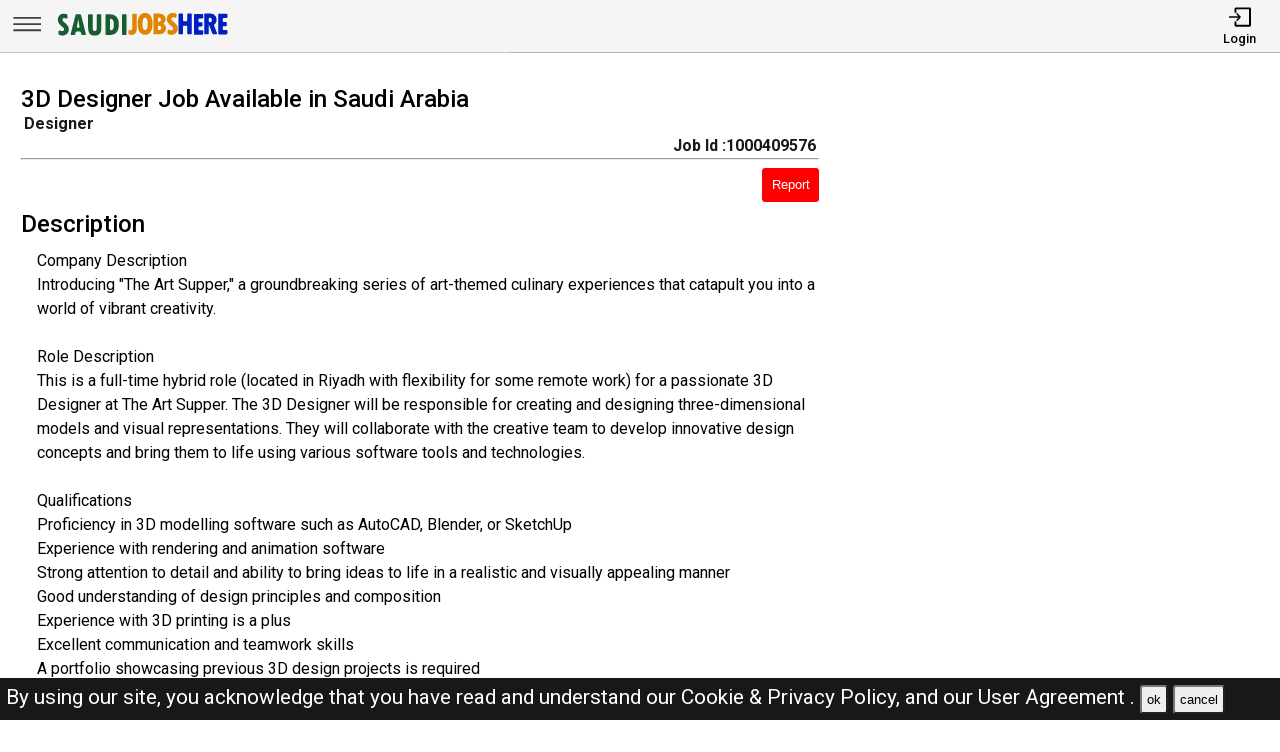

--- FILE ---
content_type: text/html; charset=UTF-8
request_url: https://saudijobshere.com/jobs/1000409576-3d-designer-job-available-in-saudi-arabia
body_size: 10510
content:
<!DOCTYPE html>
<html lang="en">

<head>
    <!-- viewport tags -->
    <meta charset="UTF-8">
    <meta name="viewport" content="width=device-width, initial-scale=1.0">
    <meta http-equiv="X-UA-Compatible" content="ie=edge">
    <!-- title of the page -->
    <title>3D Designer Job Available in Saudi Arabia | Saudi Arabia Jobs Here</title>
    <!-- Meta tags of the page -->
    <meta name="description" content="  Company Description
Introducing &quot;The Art Supper,&quot; a groundbreaking series of art-themed culinary experiences that catapult you into a world of vibrant creativity.

R" >
    <meta name="keywords" content="Saudi Arabia jobs here, Saudi Arabia jobs, SJH, jobs in Saudi Arabia, best jobs in Saudi Arabia, Saudi Arabia jobs for indian, local Saudi Arabia jobs, driver job in Saudi Arabia, sales man job in Saudi Arabia, engineer job in Saudi Arabia, accountant job in Saudi Arabia, beauty salon job in Saudi Arabia, cashier job in Saudi Arabia" >
    <meta property="og:title" content="3D Designer Job Available in Saudi Arabia"><meta property="og:url" content="https://saudijobshere.com/jobs/1000409576-3d-designer-job-available-in-saudi-arabia" ><meta property="og:description" content="  Company Description
Introducing &quot;The Art Supper,&quot; a groundbreaking series of art-themed culinary experiences that catapult you into a world of vibrant creativity.

R"><meta property="og:image" content="https://saudijobshere.com/assets/img/viewjobpreviewimg.jpeg" ><meta property="og:type" content="website"><script async src="https://pagead2.googlesyndication.com/pagead/js/adsbygoogle.js?client=ca-pub-3343079898195723"
crossorigin="anonymous"></script><link rel="canonical" href="https://saudijobshere.com/jobs/1000409576-3d-designer-job-available-in-saudi-arabia.html">    <!-- hreflang -->
    <link rel="alternate" hreflang="x-default" href="https://saudijobshere.com/" >
    <!-- favicon links -->
    <link rel="shortcut icon" href="https://saudijobshere.com/assets/img/favicon.ico" type="image/x-icon">
    <link rel="apple-touch-icon" sizes="57x57" href="https://saudijobshere.com/assets/img/favicon/apple-icon-57x57.png">
    <link rel="apple-touch-icon" sizes="60x60" href="https://saudijobshere.com/assets/img/favicon/apple-icon-60x60.png">
    <link rel="apple-touch-icon" sizes="72x72" href="https://saudijobshere.com/assets/img/favicon/apple-icon-72x72.png">
    <link rel="apple-touch-icon" sizes="76x76" href="https://saudijobshere.com/assets/img/favicon/apple-icon-76x76.png">
    <link rel="apple-touch-icon" sizes="114x114" href="https://saudijobshere.com/assets/img/favicon/apple-icon-114x114.png">
    <link rel="apple-touch-icon" sizes="120x120" href="https://saudijobshere.com/assets/img/favicon/apple-icon-120x120.png">
    <link rel="apple-touch-icon" sizes="144x144" href="https://saudijobshere.com/assets/img/favicon/apple-icon-144x144.png">
    <link rel="apple-touch-icon" sizes="152x152" href="https://saudijobshere.com/assets/img/favicon/apple-icon-152x152.png">
    <link rel="apple-touch-icon" sizes="180x180" href="https://saudijobshere.com/assets/img/favicon/apple-icon-180x180.png">
    <link rel="icon" type="image/png" sizes="192x192" href="https://saudijobshere.com/assets/img/favicon/android-icon-192x192.png">
    <link rel="icon" type="image/png" sizes="32x32" href="https://saudijobshere.com/assets/img/favicon/favicon-32x32.png">
    <link rel="icon" type="image/png" sizes="96x96" href="https://saudijobshere.com/assets/img/favicon/favicon-96x96.png">
    <link rel="icon" type="image/png" sizes="16x16" href="https://saudijobshere.com/assets/img/favicon/favicon-16x16.png">
    <meta name="msapplication-TileColor" content="rgb(238, 167, 0)">
    <meta name="msapplication-TileImage" content="https://saudijobshere.com/assets/img/favicon/ms-icon-144x144.png">
    <meta name="theme-color" content="rgb(238, 167, 0)">
    <!-- link to jquery -->
    <script src="https://saudijobshere.com/assets/js/jquery.3.4.1.min.js"></script>
    <!-- link to style sheet -->
    <link rel="stylesheet" href="https://saudijobshere.com/assets/css/style.min.css?v=0.004">
    <!-- font style -->
    <link rel="preconnect" href="https://fonts.googleapis.com">
    <link rel="preconnect" href="https://fonts.gstatic.com" crossorigin>
    <link href="https://fonts.googleapis.com/css2?family=Roboto:wght@300;400;500;700&display=swap" rel="stylesheet">

    <!-- ads block message -->
    <script async src="https://fundingchoicesmessages.google.com/i/pub-3343079898195723?ers=1" nonce="ynTaD9v1m4G-cPT8RD87aQ"></script><script nonce="ynTaD9v1m4G-cPT8RD87aQ">(function() {function signalGooglefcPresent() {if (!window.frames['googlefcPresent']) {if (document.body) {const iframe = document.createElement('iframe'); iframe.style = 'width: 0; height: 0; border: none; z-index: -1000; left: -1000px; top: -1000px;'; iframe.style.display = 'none'; iframe.name = 'googlefcPresent'; document.body.appendChild(iframe);} else {setTimeout(signalGooglefcPresent, 0);}}}signalGooglefcPresent();})();</script>
</head>

<body><header>
    <nav class="navbar-top shadow">
        <div class="left">
            <div class="bars-svg"><svg width="100%" height="100%" viewBox="0 0 512 512" version="1.1" style="fill-rule:evenodd;clip-rule:evenodd;stroke-linejoin:round;stroke-miterlimit:2;">
    <g transform="matrix(1,0,0,0.612245,2.25286,91.5482)">
        <path d="M479.5,97.75C479.5,90.989 476.139,85.5 472,85.5L42,85.5C37.861,85.5 34.5,90.989 34.5,97.75L34.5,122.25C34.5,129.011 37.861,134.5 42,134.5L472,134.5C476.139,134.5 479.5,129.011 479.5,122.25L479.5,97.75Z"/>
    </g>
    <g transform="matrix(1,0,0,0.612245,2.25286,190.548)">
        <path d="M479.5,97.75C479.5,90.989 476.139,85.5 472,85.5L42,85.5C37.861,85.5 34.5,90.989 34.5,97.75L34.5,122.25C34.5,129.011 37.861,134.5 42,134.5L472,134.5C476.139,134.5 479.5,129.011 479.5,122.25L479.5,97.75Z"/>
    </g>
    <g transform="matrix(1,0,0,0.612245,2.25286,289.548)">
        <path d="M479.5,97.75C479.5,90.989 476.139,85.5 472,85.5L42,85.5C37.861,85.5 34.5,90.989 34.5,97.75L34.5,122.25C34.5,129.011 37.861,134.5 42,134.5L472,134.5C476.139,134.5 479.5,129.011 479.5,122.25L479.5,97.75Z"/>
    </g>
</svg>
</div>
            <div class="logo-img"><a aria-label="SAUDI Jobs Here" href="https://saudijobshere.com/"><?xml version="1.0" encoding="utf-8"?>
<!-- Generator: Adobe Illustrator 27.0.0, SVG Export Plug-In . SVG Version: 6.00 Build 0)  -->
<svg version="1.1" id="Layer_1" xmlns="http://www.w3.org/2000/svg" xmlns:xlink="http://www.w3.org/1999/xlink" x="0px" y="0px"
	 viewBox="0 0 1136.83 196.42" style="enable-background:new 0 0 1136.83 196.42;" xml:space="preserve">
<path style="fill:#E08500;" d="M519.09,34.94h16.85c3.31,0,6,2.69,6,6v85.41c0,11.74-3.06,21.22-9.19,28.42
	c-6.12,7.21-14.23,10.81-24.33,10.81c-5.13,0-10.2-1.14-15.2-3.42c-2.16-0.98-3.56-3.12-3.56-5.49l0-15.17
	c0-4.28,4.36-7.08,8.32-5.44c1.68,0.7,3.07,1.05,4.16,1.05c7.3,0,10.95-4.63,10.95-13.9V40.94
	C513.09,37.63,515.77,34.94,519.09,34.94z"/>
<path style="fill:#E08500;" d="M594.83,164.2c-15.36,0-27.07-5.89-35.13-17.66c-8.06-11.77-12.09-28.77-12.09-50.99
	c0-20.5,4.05-36.48,12.14-47.94c8.09-11.46,19.38-17.19,33.85-17.19c15.42,0,27.21,5.75,35.37,17.23
	c8.16,11.49,12.24,27.9,12.24,49.23s-4.02,37.88-12.04,49.65C621.12,158.31,609.68,164.2,594.83,164.2z M593.78,59.27
	c-10.41,0-15.62,12.22-15.62,36.66c0,15.74,1.32,26.25,3.95,31.52c2.63,5.27,6.46,7.9,11.47,7.9c5.39,0,9.54-2.63,12.42-7.9
	c2.89-5.27,4.33-15.58,4.33-30.94C610.35,71.68,604.82,59.27,593.78,59.27z"/>
<path style="fill:#E08500;" d="M646.62,36.32c0-1.31,1.07-2.38,2.38-2.38h26.95c17.08,0,29.36,3.35,36.85,10.05
	c7.49,6.7,11.24,15.22,11.24,25.56c0,9.95-4.33,18.16-12.98,24.63c-1.41,1.05-1.24,3.2,0.31,4.01c9.9,5.21,14.85,13.94,14.85,26.2
	c0,10.98-3.84,19.84-11.52,26.56c-7.68,6.73-17.81,10.09-30.37,10.09H649c-1.31,0-2.38-1.07-2.38-2.38V36.32z M675.47,60.79v22.44
	c0,1.38,1.18,2.48,2.55,2.38c11.18-0.82,16.78-5.26,16.78-13.3c0-5.14-1.54-8.73-4.62-10.76c-2.68-1.77-6.75-2.82-12.2-3.14
	C676.62,58.33,675.47,59.43,675.47,60.79z M675.47,111.16v22.67c0,1.36,1.14,2.45,2.5,2.38c6.06-0.32,10.7-1.42,13.92-3.29
	c3.65-2.13,5.47-5.63,5.47-10.52c0-9.08-6.51-13.62-19.52-13.62l0,0C676.53,108.78,675.47,109.85,675.47,111.16z"/>
<path style="fill:#E08500;" d="M736.02,154.76v-15.87c0-4.31,4.43-7.25,8.37-5.51c5.56,2.45,10.45,3.68,14.67,3.68
	c3.62,0,6.47-1,8.57-3c2.1-2,3.14-4.65,3.14-7.95c0-2.54-0.84-4.92-2.52-7.14c-1.68-2.22-4.59-4.92-8.71-8.09
	c-9.97-7.62-17.19-14.71-21.66-21.28c-4.48-6.57-6.71-13.88-6.71-21.95c0-10.98,3.46-19.93,10.38-26.85
	c6.92-6.92,15.87-10.38,26.85-10.38c6.82,0,13.59,1.23,20.32,3.69c2.34,0.85,3.86,3.12,3.86,5.61v14.85c0,4.27-4.35,7.17-8.3,5.54
	c-4.88-2.01-9.06-3.02-12.56-3.02c-3.56,0-6.36,0.87-8.43,2.62c-2.06,1.75-3.09,4.14-3.09,7.19c0,5.33,4.79,11.33,14.38,18
	c5.71,3.94,11.5,9.47,17.38,16.62c5.87,7.14,8.81,15.41,8.81,24.8c0,10.98-3.84,20.08-11.52,27.28
	c-7.68,7.21-17.42,10.81-29.23,10.81c-6.82,0-13.59-1.36-20.31-4.08C737.46,159.4,736.02,157.18,736.02,154.76z"/>
<path style="fill:#0020BF;" d="M811.43,33.94h16.85c3.31,0,6,2.69,6,6v35.13c0,3.31,2.69,6,6,6h13.61c3.31,0,6-2.69,6-6V39.94
	c0-3.31,2.69-6,6-6h16.85c3.31,0,6,2.69,6,6v115.11c0,3.31-2.69,6-6,6h-16.85c-3.31,0-6-2.69-6-6v-40.84c0-3.31-2.69-6-6-6h-13.61
	c-3.31,0-6,2.69-6,6v40.84c0,3.31-2.69,6-6,6h-16.85c-3.31,0-6-2.69-6-6V39.94C805.43,36.63,808.12,33.94,811.43,33.94z"/>
<path style="fill:#0020BF;" d="M908.97,36.94h46.37c3.31,0,6,2.69,6,6v15.04c0,3.31-2.69,6-6,6h-17.52c-3.31,0-6,2.69-6,6v11.42
	c0,3.31,2.69,6,6,6h13.61c3.31,0,6,2.69,6,6v14.37c0,3.31-2.69,6-6,6h-13.61c-3.31,0-6,2.69-6,6v11.14c0,3.31,2.69,6,6,6h17.71
	c3.31,0,6,2.69,6,6v15.14c0,3.31-2.69,6-6,6h-46.56c-3.31,0-6-2.69-6-6V42.94C902.97,39.63,905.66,36.94,908.97,36.94z"/>
<path style="fill:#0020BF;" d="M968.29,39.94c0-3.31,2.69-6,6-6h27.61c13.58,0,24.31,3.49,32.18,10.47
	c7.87,6.98,11.81,16.47,11.81,28.47c0,6.16-1.49,12.11-4.48,17.85c-2.25,4.34-5.28,7.87-9.09,10.6c-2.24,1.61-3.09,4.54-2.06,7.1
	l17.84,44.38c1.58,3.94-1.32,8.24-5.57,8.24h-17.54c-2.45,0-4.65-1.49-5.57-3.76l-21.81-54.13h-0.48v51.89c0,3.31-2.69,6-6,6h-16.85
	c-3.31,0-6-2.69-6-6V39.94z M997.14,65.17v16.93c0,3.73,3.39,6.63,7.05,5.91c8.06-1.58,12.09-5.82,12.09-12.74
	c0-5.9-1.48-10.12-4.43-12.66c-1.78-1.53-4.27-2.64-7.47-3.31C1000.65,58.5,997.14,61.36,997.14,65.17z"/>
<g>
	<path style="fill:#165D31;" d="M47.78,159.36v-15.87c0-4.31,4.43-7.25,8.37-5.51c5.56,2.45,10.45,3.68,14.67,3.68
		c3.62,0,6.47-1,8.57-3c2.09-2,3.14-4.65,3.14-7.95c0-2.54-0.84-4.92-2.52-7.14c-1.68-2.22-4.59-4.92-8.71-8.09
		c-9.97-7.62-17.19-14.71-21.66-21.28c-4.48-6.57-6.71-13.88-6.71-21.95c0-10.98,3.46-19.93,10.38-26.85
		c6.92-6.92,15.87-10.38,26.85-10.38c6.82,0,13.59,1.23,20.32,3.69c2.34,0.85,3.86,3.12,3.86,5.61v14.85c0,4.27-4.35,7.17-8.3,5.54
		c-4.88-2.01-9.06-3.02-12.56-3.02c-3.56,0-6.36,0.87-8.43,2.62c-2.06,1.75-3.09,4.14-3.09,7.19c0,5.33,4.79,11.33,14.38,18
		c5.71,3.94,11.5,9.47,17.38,16.62c5.87,7.14,8.81,15.41,8.81,24.8c0,10.98-3.84,20.08-11.52,27.28
		c-7.68,7.21-17.42,10.81-29.23,10.81c-6.82,0-13.59-1.36-20.31-4.08C49.22,163.99,47.78,161.78,47.78,159.36z"/>
	<path style="fill:#165D31;" d="M214.32,165.65h-17.41c-2.8,0-5.23-1.93-5.85-4.66l-2.72-11.91c-0.62-2.73-3.05-4.66-5.85-4.66
		h-20.94c-2.78,0-5.19,1.91-5.84,4.61l-2.85,12.01c-0.64,2.7-3.06,4.61-5.84,4.61h-16.88c-3.94,0-6.81-3.73-5.8-7.54L154.86,43
		c0.7-2.63,3.08-4.46,5.8-4.46h23.14c2.72,0,5.1,1.83,5.8,4.46l30.52,115.11C221.13,161.92,218.26,165.65,214.32,165.65z
		 M174.27,121.57c3.83,0,6.67-3.54,5.86-7.27c-3.52-16.27-6.22-31.84-8.09-46.71h-0.38c-1.99,15.27-4.67,30.86-8.04,46.76
		c-0.79,3.72,2.06,7.23,5.87,7.23H174.27z"/>
	<path style="fill:#165D31;" d="M240.21,38.54h17.61c3.31,0,6,2.69,6,6v83.5c0,4.19,1.11,7.51,3.33,9.95
		c2.22,2.44,5.2,3.67,8.95,3.67c3.87,0,6.93-1.3,9.19-3.9c2.25-2.6,3.38-6.19,3.38-10.76V44.54c0-3.31,2.69-6,6-6h17.42
		c3.31,0,6,2.69,6,6v77.41c0,11.36-1.49,20.47-4.48,27.33c-2.98,6.86-7.38,11.89-13.19,15.09c-5.81,3.2-13.92,4.81-24.33,4.81
		c-15.36,0-26.18-3.94-32.47-11.81c-6.28-7.87-9.43-21.17-9.43-39.9V44.54C234.21,41.23,236.9,38.54,240.21,38.54z"/>
	<path style="fill:#165D31;" d="M344.18,44.54c0-3.31,2.69-6,6-6h20.95c18.66,0,32.85,5.32,42.56,15.95
		c9.71,10.63,14.57,26.17,14.57,46.61c0,15.49-2.4,27.99-7.19,37.51c-4.79,9.52-11.49,16.41-20.09,20.66
		c-8.6,4.25-18.11,6.38-28.52,6.38h-22.28c-3.31,0-6-2.69-6-6V44.54z M373.03,72.27v59.02c0,4.03,3.91,6.98,7.75,5.74
		c4.77-1.54,8.38-4.14,10.82-7.79c3.62-5.43,5.43-14.36,5.43-26.8c0-7.36-0.64-13.6-1.9-18.71c-1.27-5.11-3.16-9.04-5.67-11.81
		c-2.51-2.76-4.95-4.46-7.33-5.09c-0.63-0.17-1.31-0.32-2.04-0.46C376.42,65.67,373.03,68.54,373.03,72.27z"/>
	<path style="fill:#165D31;" d="M454.73,38.54h16.85c3.31,0,6,2.69,6,6v115.11c0,3.31-2.69,6-6,6h-16.85c-3.31,0-6-2.69-6-6V44.54
		C448.73,41.23,451.42,38.54,454.73,38.54z"/>
</g>
<path style="fill:#0020BF;" d="M1061.69,34.94h46.37c3.31,0,6,2.69,6,6v15.04c0,3.31-2.69,6-6,6h-17.52c-3.31,0-6,2.69-6,6v11.42
	c0,3.31,2.69,6,6,6h13.61c3.31,0,6,2.69,6,6v14.37c0,3.31-2.69,6-6,6h-13.61c-3.31,0-6,2.69-6,6v11.14c0,3.31,2.69,6,6,6h17.71
	c3.31,0,6,2.69,6,6v15.14c0,3.31-2.69,6-6,6h-46.56c-3.31,0-6-2.69-6-6V40.94C1055.69,37.63,1058.38,34.94,1061.69,34.94z"/>
</svg>
</a></div>
        </div>
        <div class="right">
            <ul>
                                    <li>
                        <a href="https://saudijobshere.com/pages/login.php"><i><svg version="1.1" id="Layer_1" x="0px" y="0px"
	 viewBox="0 0 250 250" style="enable-background:new 0 0 250 250;" xml:space="preserve">
<style type="text/css">
	.st0{fill:none;stroke:#000000;stroke-linecap:round;stroke-linejoin:round;stroke-miterlimit:10;}
	.st1{fill:none;stroke:#000000;stroke-linecap:round;stroke-linejoin:round;stroke-miterlimit:10;}
</style>
<polyline class="st0" points="18,126 130.5,126 99,162 130.5,126 99,90 "/>
<path class="st1" d="M81,68.25V38.47C81,32.14,84.67,27,89.19,27h142.62c4.52,0,8.19,5.14,8.19,11.47v175.06
	c0,6.33-3.67,11.47-8.19,11.47H89.19c-4.52,0-8.19-5.14-8.19-11.47v-29.78"/>
</svg>
</i>
                            <span>Login</span></a>
                    </li>
                            </ul>
        </div>
    </nav>
    <nav class="side-icons">
        <div class="overlay move-left">
            <ul>
                <li><a href="https://saudijobshere.com/">Home</a>
                </li>
                <li><a href="https://saudijobshere.com/pages/postjob.php">Post Job</a></li>
                <li><a href="https://saudijobshere.com/pages/about.php">About US</a></li>
                <li><a href="https://saudijobshere.com/pages/faq.php">FAQ's</a></li>
                <li><a href="https://saudijobshere.com/pages/privacypolicy.php">Privacy Policy</a></li>
                <li><a href="https://saudijobshere.com/pages/useragreements.php">User Agreement</a></li>
            </ul>
        </div>
    </nav>
</header><div id="main">
    <!-- div for displaying message -->
    <div style="display:none" class="show-message">
        <span id="show-message"></span>
    </div>
    <!-- view job section start -->
    <section id="view-job">
        <div class="item view-job item-1">
            <h1 class="j-title">3D Designer Job Available in Saudi Arabia</h1>
            <div>
                <p class="j-role"><strong>Designer </strong></p>
                <p class="j-id"><strong>Job Id :1000409576</strong></p>
            </div>
            <hr>
            <button id="report-job-btn">Report</button>
            <div id="report-job-modal" class="modal">
                <form class="modal-content" action="https://saudijobshere.com/server/report-job-entry.php" method="post">
                    <span id="report-job-close" class="close-modal">&times;</span>
                    <p>Please enter details to report job</p>
                    <div>
                        <label for="report-job-name">Name*</label>
                        <input id="report-job-name" name="report-job-name"  type="text" placeholder="Your Name" required>
                    </div>
                    <div>
                        <label for="report-job-email">Email*</label>
                        <input id="report-job-email" name="report-job-email"  type="email" placeholder="Your Email" required>
                    </div>
                    <input value="1000409576" name="report-job-id" type="text" class="d-none">
                    <div>
                        <span>Reason to report</span>
                        <textarea required placeholder="Please enter the reason to report this job post" name="report-job-description" rows="10"></textarea>
                    </div>
                    <button name="report-job-submit">Submit Report</button>
                </form>
            </div>

                        <h2>Description</h2>
                            <p class="j-description">  Company Description<br />
Introducing &quot;The Art Supper,&quot; a groundbreaking series of art-themed culinary experiences that catapult you into a world of vibrant creativity.<br />
<br />
Role Description<br />
This is a full-time hybrid role (located in Riyadh with flexibility for some remote work) for a passionate 3D Designer at The Art Supper. The 3D Designer will be responsible for creating and designing three-dimensional models and visual representations. They will collaborate with the creative team to develop innovative design concepts and bring them to life using various software tools and technologies.<br />
<br />
Qualifications<br />
Proficiency in 3D modelling software such as AutoCAD, Blender, or SketchUp<br />
Experience with rendering and animation software<br />
Strong attention to detail and ability to bring ideas to life in a realistic and visually appealing manner<br />
Good understanding of design principles and composition<br />
Experience with 3D printing is a plus<br />
Excellent communication and teamwork skills<br />
A portfolio showcasing previous 3D design projects is required<br />
Has to be a Saudi local<br />
                    </p>
                        <h2>Basic Details</h2>
                                                <p class="j-qualification" title=""><strong>Qualification :
                </strong></p>
            <p class="j-posted-date" title="2024-06-30 11:14:58"><strong>Posted : </strong><time datetime="2024-06-30">1 year ago</time>
            </p>
            <p class="j-type"><strong>Job Type : </strong>Full-Time</p>
            <p><strong>Company :</strong> Saudi Jobs</p>                                        <p style="margin-top:2rem;color:red; border:1px solid #000;padding:1rem">The current job you are viewing is either old or expired <br><br>Kindly look at the <b><a href="https://saudijobshere.com/">latest jobs</a></b> <br><br>For the related jobs check below</p>
                                    <!-- <div class="related-search-jobs">
                <h2>See Also</h2>
                
                //         <span><a target="_blank" href=" $row['website_name'];s/ str_replace(" ", "-", trim(strtolower($jobRole))); ?>-jobs-in- //strtolower($row['nicename']);"> //$jobRole; 
                //                 Jobs in  //$row['nicename']; </a></span>
                            </div> -->
        </div>
        <div class="item item-2">
        </div>
        <div class="item item-3">
            <script async src="https://pagead2.googlesyndication.com/pagead/js/adsbygoogle.js?client=ca-pub-3343079898195723"
                crossorigin="anonymous"></script>
            <!-- View Job Page After Description Add -->
            <ins class="adsbygoogle"
                style="display:block"
                data-ad-client="ca-pub-3343079898195723"
                data-ad-slot="9508850479"
                data-ad-format="auto"
                data-full-width-responsive="true"></ins>
            <script>
                (adsbygoogle = window.adsbygoogle || []).push({});
            </script>

        </div>
    </section> <!-- view job section end -->
    <!-- related job section start -->
    <section id="related-jobs">
                            <span class="display-4">Related Jobs</span>
                <div class="content">
                    <div class="job-card">
        <h2> Aramco Approved WPR Job In Saudi Arabia</h2>
        <div class="border-circle">
            <div class="row">
                                <p title="2026-01-21 17:47:10"><strong>Posted : </strong><time datetime="2026-01-21">Today</time><span class="d-none">2026-01-21</span>
                </p>
            </div>
            <div class="row">
                <p><strong>Location</strong>
                    Region: Rabigh , Saudi Arabia                </p>
                <p>
                    <strong>Company :</strong>Saudi Jobs                </p>
            </div>
            <div class="row">
                <p><strong>Description :</strong>                            Kalpataru Projects International Ltd is urgently looking for Ar <b> .....</b></p>
            </div>
        </div>
        <div class="btn">
            <p><strong>Job Id : 1000517543</strong></p>
            <a href="https://saudijobshere.com/jobs/1000517543-aramco-approved-wpr-job-in-saudi-arabia.html">View Job</a>
        </div>
    </div>
        <div class="job-card">
        <h2> South Indian Cook Job In Saudi Arabia</h2>
        <div class="border-circle">
            <div class="row">
                                <p title="2026-01-21 17:47:10"><strong>Posted : </strong><time datetime="2026-01-21">Today</time><span class="d-none">2026-01-21</span>
                </p>
            </div>
            <div class="row">
                <p><strong>Location</strong>
                    Region: New Industrial City , Saudi Arabia                </p>
                <p>
                    <strong>Company :</strong>Saudi Jobs                </p>
            </div>
            <div class="row">
                <p><strong>Description :</strong>                            We Urgent Hiring!

A Catering Company in Riyadh - 2nd Industr <b> .....</b></p>
            </div>
        </div>
        <div class="btn">
            <p><strong>Job Id : 1000517535</strong></p>
            <a href="https://saudijobshere.com/jobs/1000517535-south-indian-cook-job-in-saudi-arabia.html">View Job</a>
        </div>
    </div>
        <div class="job-card">
        <h2> Welder Job In Saudi Arabia</h2>
        <div class="border-circle">
            <div class="row">
                                <p title="2026-01-21 15:46:32"><strong>Posted : </strong><time datetime="2026-01-21">Today</time><span class="d-none">2026-01-21</span>
                </p>
            </div>
            <div class="row">
                <p><strong>Location</strong>
                    Region: Riyadh , Saudi Arabia                </p>
                <p>
                    <strong>Company :</strong>Saudi Jobs                </p>
            </div>
            <div class="row">
                <p><strong>Description :</strong>                            We are looking for experienced welder who can do all type of we <b> .....</b></p>
            </div>
        </div>
        <div class="btn">
            <p><strong>Job Id : 1000517523</strong></p>
            <a href="https://saudijobshere.com/jobs/1000517523-welder-job-in-saudi-arabia.html">View Job</a>
        </div>
    </div>
        <div class="job-card">
        <h2> Central Kitchen Manager Job In Saudi Arabia</h2>
        <div class="border-circle">
            <div class="row">
                                <p title="2026-01-21 15:46:25"><strong>Posted : </strong><time datetime="2026-01-21">Today</time><span class="d-none">2026-01-21</span>
                </p>
            </div>
            <div class="row">
                <p><strong>Location</strong>
                    Region: Jeddah , Saudi Arabia                </p>
                <p>
                    <strong>Company :</strong>Saudi Jobs                </p>
            </div>
            <div class="row">
                <p><strong>Description :</strong>                            Hi,

We are currently hiring for the position of Central Kitc <b> .....</b></p>
            </div>
        </div>
        <div class="btn">
            <p><strong>Job Id : 1000517522</strong></p>
            <a href="https://saudijobshere.com/jobs/1000517522-central-kitchen-manager-job-in-saudi-arabia.html">View Job</a>
        </div>
    </div>
        <div class="job-card">
        <h2> Stationary Technician Job In Saudi Arabia</h2>
        <div class="border-circle">
            <div class="row">
                                <p title="2026-01-21 15:46:09"><strong>Posted : </strong><time datetime="2026-01-21">Today</time><span class="d-none">2026-01-21</span>
                </p>
            </div>
            <div class="row">
                <p><strong>Location</strong>
                    Region: Riyadh , Saudi Arabia                </p>
                <p>
                    <strong>Company :</strong>Saudi Jobs                </p>
            </div>
            <div class="row">
                <p><strong>Description :</strong>                            We are looking for experienced Stationary Technician for our Ri <b> .....</b></p>
            </div>
        </div>
        <div class="btn">
            <p><strong>Job Id : 1000517519</strong></p>
            <a href="https://saudijobshere.com/jobs/1000517519-stationary-technician-job-in-saudi-arabia.html">View Job</a>
        </div>
    </div>
        <div class="job-card">
        <h2> Safety Officer Job In Saudi Arabia</h2>
        <div class="border-circle">
            <div class="row">
                                <p title="2026-01-21 15:35:40"><strong>Posted : </strong><time datetime="2026-01-21">Today</time><span class="d-none">2026-01-21</span>
                </p>
            </div>
            <div class="row">
                <p><strong>Location</strong>
                    Region: Jubail , Saudi Arabia                </p>
                <p>
                    <strong>Company :</strong>Saudi Jobs                </p>
            </div>
            <div class="row">
                <p><strong>Description :</strong>                            Need safety officer
(iqama profession must be same)

Rate :- <b> .....</b></p>
            </div>
        </div>
        <div class="btn">
            <p><strong>Job Id : 1000517516</strong></p>
            <a href="https://saudijobshere.com/jobs/1000517516-safety-officer-job-in-saudi-arabia.html">View Job</a>
        </div>
    </div>
        <div class="job-card">
        <h2> HSE Job In Saudi Arabia</h2>
        <div class="border-circle">
            <div class="row">
                                <p title="2026-01-21 15:35:40"><strong>Posted : </strong><time datetime="2026-01-21">Today</time><span class="d-none">2026-01-21</span>
                </p>
            </div>
            <div class="row">
                <p><strong>Location</strong>
                    Region: Riyadh , Saudi Arabia                </p>
                <p>
                    <strong>Company :</strong>Saudi Jobs                </p>
            </div>
            <div class="row">
                <p><strong>Description :</strong>                            Workplace Safety &amp; HSE Compliance
Risk Assessment &amp; Ha <b> .....</b></p>
            </div>
        </div>
        <div class="btn">
            <p><strong>Job Id : 1000517514</strong></p>
            <a href="https://saudijobshere.com/jobs/1000517514-hse-job-in-saudi-arabia.html">View Job</a>
        </div>
    </div>
        <div class="job-card">
        <h2> Pipe Fitter Job In Saudi Arabia</h2>
        <div class="border-circle">
            <div class="row">
                                <p title="2026-01-21 15:34:06"><strong>Posted : </strong><time datetime="2026-01-21">Today</time><span class="d-none">2026-01-21</span>
                </p>
            </div>
            <div class="row">
                <p><strong>Location</strong>
                    Region: Tanajib , Saudi Arabia                </p>
                <p>
                    <strong>Company :</strong>Saudi Jobs                </p>
            </div>
            <div class="row">
                <p><strong>Description :</strong>                            

	*Very Urgent Required below manpower* 

*_POSITION: _*
 <b> .....</b></p>
            </div>
        </div>
        <div class="btn">
            <p><strong>Job Id : 1000517512</strong></p>
            <a href="https://saudijobshere.com/jobs/1000517512-pipe-fitter-job-in-saudi-arabia.html">View Job</a>
        </div>
    </div>
        <div class="job-card">
        <h2> Logistics Manager Job In Saudi Arabia</h2>
        <div class="border-circle">
            <div class="row">
                                <p title="2026-01-21 15:34:06"><strong>Posted : </strong><time datetime="2026-01-21">Today</time><span class="d-none">2026-01-21</span>
                </p>
            </div>
            <div class="row">
                <p><strong>Location</strong>
                    Region: Dammam , Saudi Arabia                </p>
                <p>
                    <strong>Company :</strong>Saudi Jobs                </p>
            </div>
            <div class="row">
                <p><strong>Description :</strong>                            * 5 Years up experience
* Salary to be discussed upon intervie <b> .....</b></p>
            </div>
        </div>
        <div class="btn">
            <p><strong>Job Id : 1000517511</strong></p>
            <a href="https://saudijobshere.com/jobs/1000517511-logistics-manager-job-in-saudi-arabia.html">View Job</a>
        </div>
    </div>
        <div class="job-card">
        <h2> Warehouse Manager Job In Saudi Arabia</h2>
        <div class="border-circle">
            <div class="row">
                                <p title="2026-01-21 15:34:06"><strong>Posted : </strong><time datetime="2026-01-21">Today</time><span class="d-none">2026-01-21</span>
                </p>
            </div>
            <div class="row">
                <p><strong>Location</strong>
                    Region: Riyadh , Saudi Arabia                </p>
                <p>
                    <strong>Company :</strong>Saudi Jobs                </p>
            </div>
            <div class="row">
                <p><strong>Description :</strong>                            We’re Hiring: Warehouse Manager

Location: Saudi Arabia

 <b> .....</b></p>
            </div>
        </div>
        <div class="btn">
            <p><strong>Job Id : 1000517509</strong></p>
            <a href="https://saudijobshere.com/jobs/1000517509-warehouse-manager-job-in-saudi-arabia.html">View Job</a>
        </div>
    </div>
        </div>
    </section> <!-- related job section end -->
    <!-- View Job Page Bottom Matched Content Add -->
    <!-- <script async src="https://pagead2.googlesyndication.com/pagead/js/adsbygoogle.js"></script>
    <ins class="adsbygoogle" style="display:block" data-ad-format="autorelaxed" data-ad-client="ca-pub-3343079898195723"
        data-ad-slot="1159092329"></ins>
    <script>
    (adsbygoogle = window.adsbygoogle || []).push({});
    </script> -->
</div> <!-- end of  mail div -->
<script>
    /* model box display js */ var reportJobModal = document.getElementById("report-job-modal"); var reportJobBtn = document.getElementById("report-job-btn"); var ReportJobSpan = document.getElementById("report-job-close"); /* When the user clicks on the button, open the modal */ reportJobBtn.onclick = function() { reportJobModal.style.display = "block"; }; /* When the user clicks on <span> (x), close the modal */ ReportJobSpan.onclick = function() { reportJobModal.style.display = "none"; }; /* When the user clicks anywhere outside of the modal, close it */ window.onclick = function(event) { if (event.target == reportJobModal) { reportJobModal.style.display = "none"; } };            $(document).ready(function() {
            $('body').bind('cut copy', function(e) {
                e.preventDefault();
            });
        });
    </script>
<p id="privacy-statement" class=""
    style="z-index:999999"> By using our site, you acknowledge that you have read and understand our <a
        href="https://saudijobshere.com/pages/privacypolicy.php">Cookie &amp; Privacy Policy, </a> and our <a
        href="https://saudijobshere.com/pages/useragreements.php">User Agreement .</a> <button>ok</button> <button>cancel</button></p>

<footer>
    <div class="footer-container">
        <div class="item item-1">
            <a href="https://saudijobshere.com/">
                <img src="https://saudijobshere.com/assets/img/logo_short.webp"
                    alt="SAUDI Jobs Here ( SJH ) Logo">
            </a>
            <ul>
                <li><a href="https://saudijobshere.com/pages/about.php">About-us</a></li>
                <li><a href="https://saudijobshere.com/pages/faq.php">FAQ's</a></li>
                <li><a href="https://saudijobshere.com/pages/privacypolicy.php">Privacy Policy</a></li>
                <li><a href="https://saudijobshere.com/pages/useragreements.php">User Agreements</a></li>
            </ul>
        </div>
        <div class="item item-2">
            <ul>
                <li><a href="https://saudijobshere.com/">Recently Posted jobs</a></li>
                <li><a href="https://saudijobshere.com/pages/postjob.php">Post your job</a></li>
                <li><a href="https://saudijobshere.com/pages/login.php">Login</a></li>
                <li><a href="https://saudijobshere.com/pages/signup.php">Create account</a></li>
            </ul>
        </div>
        <div class="item item-3">
            <h2>Browse Jobs</h2>
            <ul>
                <li><a href="https://saudijobshere.com/s/sales-jobs-in-saudi-arabia">Sales Jobs in
                        Saudi Arabia</a></li>
                <li><a href="https://saudijobshere.com/s/engineer-jobs-in-saudi-arabia">Engineer Jobs in
                        Saudi Arabia</a></li>
                <li><a href="https://saudijobshere.com/s/supervisor-jobs-in-saudi-arabia">Supervisor Jobs in
                        Saudi Arabia</a></li>
                <li><a href="https://saudijobshere.com/s/accountant-jobs-in-saudi-arabia">Accountant Jobs in
                        Saudi Arabia</a></li>
                <li><a href="https://saudijobshere.com/s/driver-jobs-in-saudi-arabia">Driver Jobs in
                        Saudi Arabia</a></li>
            </ul>
        </div>
    </div>

    <div class="copyright">
        <span><a href="https://saudijobshere.com/">SAUDI Jobs Here &copy; 2019-2026 ALL RIGHTS RESERVED</a></span>
    </div>
</footer>

<!-- link to main js -->
<script src="https://saudijobshere.com/assets/js/main-min.js?v=0.001"></script>
<!-- Messages response -->
<!-- Global site tag (gtag.js) - Google Analytics -->
<script async src="https://www.googletagmanager.com/gtag/js?id=G-BJ1CG7Z4XG"></script>
<script>
    window.dataLayer = window.dataLayer || [];

    function gtag() {
        dataLayer.push(arguments);
    }
    gtag('js', new Date());

    gtag('config', 'G-BJ1CG7Z4XG');
</script>

</body>

</html>

--- FILE ---
content_type: text/html; charset=utf-8
request_url: https://www.google.com/recaptcha/api2/aframe
body_size: 266
content:
<!DOCTYPE HTML><html><head><meta http-equiv="content-type" content="text/html; charset=UTF-8"></head><body><script nonce="G3ex3ps8-_I8lWd2J8KcEg">/** Anti-fraud and anti-abuse applications only. See google.com/recaptcha */ try{var clients={'sodar':'https://pagead2.googlesyndication.com/pagead/sodar?'};window.addEventListener("message",function(a){try{if(a.source===window.parent){var b=JSON.parse(a.data);var c=clients[b['id']];if(c){var d=document.createElement('img');d.src=c+b['params']+'&rc='+(localStorage.getItem("rc::a")?sessionStorage.getItem("rc::b"):"");window.document.body.appendChild(d);sessionStorage.setItem("rc::e",parseInt(sessionStorage.getItem("rc::e")||0)+1);localStorage.setItem("rc::h",'1769005497004');}}}catch(b){}});window.parent.postMessage("_grecaptcha_ready", "*");}catch(b){}</script></body></html>

--- FILE ---
content_type: text/css
request_url: https://saudijobshere.com/assets/css/style.min.css?v=0.004
body_size: 4551
content:
.d-none{display:none}.move-left{margin-left:-220px}.shadow{box-shadow:.02rem .03rem .01rem .02rem rgba(0,0,0,.3)}.shadow-2{box-shadow:0rem .2rem .4rem .3rem rgba(0,0,0,.3)}.no-scroll{overflow:hidden}.border-radius{border-radius:.15rem}@keyframes shake{0%{transform:translate(1px, 1px) rotate(0deg)}10%{transform:translate(-1px, -2px) rotate(-1deg)}20%{transform:translate(-3px, 0px) rotate(1deg)}30%{transform:translate(3px, 2px) rotate(0deg)}40%{transform:translate(1px, -1px) rotate(1deg)}50%{transform:translate(-1px, 2px) rotate(-1deg)}60%{transform:translate(-3px, 1px) rotate(0deg)}70%{transform:translate(3px, 1px) rotate(-1deg)}80%{transform:translate(-1px, -1px) rotate(1deg)}90%{transform:translate(1px, 2px) rotate(0deg)}100%{transform:translate(1px, -2px) rotate(-1deg)}}.shake{animation:shake .8s}html,body,:root{padding:0px;margin:0px;box-sizing:border-box;font-family:"Roboto",sans-serif;font-size:16px}@media screen and (min-width: 1450px){html,body,:root{font-size:16.5px}}@media screen and (max-width: 350px){html,body,:root{font-size:15px}}h1,h2,h3,h4,h5,h6{padding:0;margin:0;font-weight:500}.display-4{font-size:1.3rem;font-weight:500}.set-add-size{margin:8px 8px}p{padding:.2rem;margin:0;font-size:1rem;word-break:break-word}a{text-decoration:none;color:#000}ul{list-style-type:none;padding:0}input{outline:none;border:none}#main{margin-top:3.5rem;overflow-x:hidden;min-height:100vh}#loading{display:block;position:absolute;top:0;left:0;z-index:97;height:100vh;width:100%;background-color:rgba(192,192,192,.5);background-image:url("../img/load.gif");background-repeat:no-repeat;background-position:center}#privacy-statement{position:fixed;bottom:0;left:0;font-size:1.3rem;background-color:#181818;padding:.4rem;color:#fff;width:100%}@media only screen and (max-width: 768px){#privacy-statement{font-size:.7rem;padding:.2rem}}#privacy-statement a{color:#fff}#privacy-statement button{padding:.3rem;border-radius:.2rem}@media only screen and (max-width: 768px){#privacy-statement button{padding:.2rem;border-radius:.1rem}}#report-job-btn{display:block;background:red;padding:.6rem;border-radius:.2rem;margin-left:auto;color:#fff;border:none}.modal{display:none;position:fixed;z-index:1;left:0;top:0;width:100%;height:100%;overflow:auto;background-color:#000;background-color:rgba(0,0,0,.4)}.modal .modal-content{background-color:#fefefe;margin:2% auto;padding:1rem;border:1px solid #888;width:90%;max-width:576px;background-color:#eea700}.modal .modal-content label{font-size:.8rem;display:block}.modal .modal-content button{padding:.3rem;background-color:red;color:#fff;border:none}.modal .modal-content div{margin:.3rem 0}.modal .modal-content div input{border-radius:.1rem;padding:.3rem;font-size:.9rem;width:100%}.modal .modal-content div span{display:block;font-size:.8rem}.modal .modal-content div textarea{width:99%;border:.5px solid #000;border-radius:.1rem;font-size:.8rem}.modal .close-modal{color:#020202;float:right;font-size:28px;font-weight:bold}nav.navbar-top{z-index:99;display:flex;justify-content:space-between;position:fixed;top:0;width:100%;background-color:#f5f5f5}nav.navbar-top div.left{display:flex;justify-content:center;align-items:center;flex-direction:row;justify-content:start}nav.navbar-top div.left div{display:inline-block}nav.navbar-top div.left div amp-img{display:block;margin:auto;cursor:pointer}nav.navbar-top div.left div.bars-svg{width:2rem;margin-right:1rem;margin-left:.2rem;border-radius:100%}nav.navbar-top div.left div.bars-svg svg{height:auto;border-radius:50%;padding:.5rem;transition:background-color 1s ease;fill:#424242}nav.navbar-top div.left div.bars-svg :hover{background-color:rgba(0,0,0,.3);border-radius:50%}nav.navbar-top div.left div.logo-img svg{width:180px}nav.navbar-top div.right{display:flex;justify-content:center;align-items:center;flex-direction:row;justify-content:flex-end}nav.navbar-top div.right ul{margin:0}nav.navbar-top div.right ul li{display:inline-block;padding:0rem 1.5rem;font-size:.8rem;position:relative;font-weight:500}nav.navbar-top div.right ul li a{display:flex;justify-content:center;align-items:center;flex-direction:column}nav.navbar-top div.right ul li i svg{height:1.4rem}nav.navbar-top div.right ul li i svg path{stroke-width:22px}nav.navbar-top div.right ul li i svg polyline{stroke-width:17px}nav.navbar-top div.right ul li ul{position:absolute;background:#ff9400;color:#404fbf;font-weight:600;top:4rem;right:1.3rem;width:8rem;display:none;text-align:center;border-radius:5px}nav.navbar-top div.right ul li ul::before{content:"";position:absolute;background:#ff9400;top:-0.45rem;right:.27rem;height:1.3rem;width:1.3rem;z-index:99;transform:rotate(135deg)}nav.navbar-top div.right ul li ul li{display:block;font-size:.9rem;cursor:pointer;border-bottom:.05rem solid rgba(0,0,0,.3);padding:.5rem 0}nav.side-icons{position:fixed;z-index:99}nav.side-icons div.overlay{top:3.5rem;position:fixed;width:220px;background-color:#f5f5f5;height:100%;transition:margin ease-in-out .3s}nav.side-icons div ul li{padding:.6rem 1rem .6rem 2rem;cursor:pointer}nav.side-icons div ul li a{transition:all .3s ease;color:#181818}nav.side-icons div ul li :hover{padding-left:1rem;color:#404fbf}footer{background-color:#f1f1f1;margin-bottom:1rem}footer .footer-container{display:grid;grid-template-columns:1fr 1fr 1fr;padding:.8rem;grid-gap:.8rem}@media only screen and (max-width: 576px){footer .footer-container{grid-template-columns:1fr}}footer .footer-container .item h2{color:#000;margin-bottom:1rem}footer .footer-container .item ul{margin-top:0}footer .footer-container .item ul li{text-indent:.5rem;padding:.2rem 0}footer .footer-container .item ul li a{color:#000;font-size:1rem;transition:color .3s ease-in}footer .footer-container .item ul li a:hover{color:#404fbf}footer .footer-container .item.item-1 a img{height:40px;padding:8px;width:81.5px}footer .footer-container .item.item-2 a img{height:30px;width:30px;padding:.5rem}footer .copyright{text-align:center;width:100%;position:fixed;bottom:0;left:0;right:0}footer .copyright span{font-size:.65rem;background-color:#fff;padding:.1rem .3rem;border-radius:.4rem}.show-message{top:0;bottom:0;left:0;right:0;z-index:1001;position:fixed;background-color:rgba(0,0,0,.8);display:flex;justify-content:center;align-items:center;align-self:center}.show-message span#show-message{position:relative;z-index:1000;text-align:center;background-color:#fff;padding:1rem 1rem 1rem .4rem;margin-top:-30%}.show-message span#show-message::before{content:"i";z-index:1000;font-weight:bold;font-style:italic;padding:.2rem .6rem;border:.5px solid #444;color:#000;border-radius:50%;background-color:#5883f6;margin-right:.4rem}section#index-top{height:4rem;background-color:rgba(0,0,0,.3)}@media screen and (max-width: 576px){section#index-top{height:3.5rem}}section#index-top h1{display:flex;justify-content:center;align-items:center;background-color:#eea700;color:rgba(0,0,0,.8);padding:1rem;transition:all ease-in-out .3s}@media screen and (max-width: 576px){section#index-top h1{font-size:1.3rem}}@media screen and (max-width: 350px){section#index-top h1{font-size:1.1rem}}@media screen and (max-width: 250px){section#index-top h1{font-size:.95rem}}div.heading-title{padding:1rem 0}div.heading-title h1{font-size:1.3rem}div.heading-title p{float:right;font-size:.7rem}section#login-bar,section#signup-bar,section#post-job,section#reset-password,section#new-password,section#edit-post{display:flex;justify-content:center;align-items:center;margin-top:2rem;margin-bottom:2rem;flex-direction:column}@media screen and (max-width: 576px){section#login-bar,section#signup-bar,section#post-job,section#reset-password,section#new-password,section#edit-post{padding:1.3rem}}section#login-bar h1,section#signup-bar h1,section#post-job h1,section#reset-password h1,section#new-password h1,section#edit-post h1{font-size:1.2rem}section#login-bar p a,section#signup-bar p a,section#post-job p a,section#reset-password p a,section#new-password p a,section#edit-post p a{font-size:1.3rem;color:#404fbf}section#login-bar form,section#signup-bar form,section#post-job form,section#reset-password form,section#new-password form,section#edit-post form{padding:1rem;display:grid;grid-template-columns:1fr;grid-row-gap:1.6rem;width:98%;max-width:560px;background-color:#eea700;transition:all ease .3s}section#login-bar form .mobile,section#signup-bar form .mobile,section#post-job form .mobile,section#reset-password form .mobile,section#new-password form .mobile,section#edit-post form .mobile{display:grid;grid-template-columns:1fr 4fr;grid-column-gap:.2rem}@media screen and (max-width: 576px){section#login-bar form .mobile,section#signup-bar form .mobile,section#post-job form .mobile,section#reset-password form .mobile,section#new-password form .mobile,section#edit-post form .mobile{grid-template-columns:1.2fr 3fr}}@media screen and (max-width: 350px){section#login-bar form .mobile,section#signup-bar form .mobile,section#post-job form .mobile,section#reset-password form .mobile,section#new-password form .mobile,section#edit-post form .mobile{grid-template-columns:1fr 1fr}}section#login-bar form .mobile select,section#signup-bar form .mobile select,section#post-job form .mobile select,section#reset-password form .mobile select,section#new-password form .mobile select,section#edit-post form .mobile select{width:100%}section#login-bar form .form-group,section#signup-bar form .form-group,section#post-job form .form-group,section#reset-password form .form-group,section#new-password form .form-group,section#edit-post form .form-group{position:relative}section#login-bar form .form-group span,section#signup-bar form .form-group span,section#post-job form .form-group span,section#reset-password form .form-group span,section#new-password form .form-group span,section#edit-post form .form-group span{font-size:.8rem}section#login-bar form .form-group.signup_agreement a,section#signup-bar form .form-group.signup_agreement a,section#post-job form .form-group.signup_agreement a,section#reset-password form .form-group.signup_agreement a,section#new-password form .form-group.signup_agreement a,section#edit-post form .form-group.signup_agreement a{color:blue;font-weight:bold}section#login-bar form .form-group select,section#signup-bar form .form-group select,section#post-job form .form-group select,section#reset-password form .form-group select,section#new-password form .form-group select,section#edit-post form .form-group select{display:block;padding:.5rem;border:none;width:100%}section#login-bar form .form-group text-area,section#signup-bar form .form-group text-area,section#post-job form .form-group text-area,section#reset-password form .form-group text-area,section#new-password form .form-group text-area,section#edit-post form .form-group text-area{padding:.5rem;border:none}section#login-bar form .form-group input,section#signup-bar form .form-group input,section#post-job form .form-group input,section#reset-password form .form-group input,section#new-password form .form-group input,section#edit-post form .form-group input{width:-moz-available;width:stretch;width:-webkit-fill-available;padding:.5rem;background:#fff;font-size:1rem}section#login-bar form .form-group input:not(:-moz-placeholder-shown)+label, section#signup-bar form .form-group input:not(:-moz-placeholder-shown)+label, section#post-job form .form-group input:not(:-moz-placeholder-shown)+label, section#reset-password form .form-group input:not(:-moz-placeholder-shown)+label, section#new-password form .form-group input:not(:-moz-placeholder-shown)+label, section#edit-post form .form-group input:not(:-moz-placeholder-shown)+label{margin-top:-1rem;margin-left:-0.56rem;font-size:.8rem;font-weight:500}section#login-bar form .form-group input:focus+label,section#login-bar form .form-group input:not(:placeholder-shown)+label,section#signup-bar form .form-group input:focus+label,section#signup-bar form .form-group input:not(:placeholder-shown)+label,section#post-job form .form-group input:focus+label,section#post-job form .form-group input:not(:placeholder-shown)+label,section#reset-password form .form-group input:focus+label,section#reset-password form .form-group input:not(:placeholder-shown)+label,section#new-password form .form-group input:focus+label,section#new-password form .form-group input:not(:placeholder-shown)+label,section#edit-post form .form-group input:focus+label,section#edit-post form .form-group input:not(:placeholder-shown)+label{margin-top:-1rem;margin-left:-0.56rem;font-size:.8rem;font-weight:500}section#login-bar form .form-group.submit input,section#signup-bar form .form-group.submit input,section#post-job form .form-group.submit input,section#reset-password form .form-group.submit input,section#new-password form .form-group.submit input,section#edit-post form .form-group.submit input{width:6rem;display:block;cursor:pointer}section#login-bar form .form-group label,section#signup-bar form .form-group label,section#post-job form .form-group label,section#reset-password form .form-group label,section#new-password form .form-group label,section#edit-post form .form-group label{position:absolute;font-size:.75rem;transition:all ease .4s;margin-bottom:.3rem;margin-top:.6rem;left:.5rem;font-size:.8rem;cursor:text}section#reset-password .form-group button,section#new-password .form-group button{padding:.5rem;border:none}section#reset-password .form-group.reset-password p,section#new-password .form-group.reset-password p{font-size:.8rem}section#signup-bar form .date label{font-size:.8rem}section#signup-bar form .date select{outline:none;border:none;padding:.5rem}section#signup-bar form .date select option{margin-top:10px}section#signup-bar form .duo{display:grid;grid-template-columns:1fr 1fr;grid-column-gap:1rem}@media screen and (max-width: 576px){section#signup-bar form .duo{grid-template-columns:1fr;grid-row-gap:1.6rem}}section#post-job form .jExperience::after,section#edit-post form .jExperience::after{content:"Years";position:absolute;top:.5rem;right:.5rem}section#post-job form .jSalary::after,section#edit-post form .jSalary::after{content:"SAR";position:absolute;top:.5rem;right:.5rem}section#post-job form div.form-group textarea,section#edit-post form div.form-group textarea{width:99%;font-size:.9rem}section#post-job form .duo,section#edit-post form .duo{display:grid;grid-template-columns:1fr 1fr;grid-column-gap:1rem}@media screen and (max-width: 576px){section#post-job form .duo,section#edit-post form .duo{grid-template-columns:1fr;grid-row-gap:1.6rem}}section#post-job form div label span,section#edit-post form div label span{color:#eea700;font-weight:bold}.insert-text{display:inline;margin-right:.4rem;border:1px solid #000;padding:.3rem;border-radius:.3rem;line-height:2.5rem;transition:.2s ease}.insert-text:hover{background:#ff9400;color:#000;padding:.35rem;border-radius:.2rem}.autocomplete-items{position:absolute;border:1px solid #d4d4d4;border-bottom:none;border-top:none;z-index:99;top:100%;left:0;right:0}.autocomplete-items div{padding:10px;cursor:pointer;background-color:#fff;border-bottom:.5px solid #d4d4d4}.autocomplete-items div:hover{background-color:#e9e9e9}.autocomplete-active{background-color:#1e90ff;color:#fff}section#view-job,section#recent-jobs,section#search-jobs{margin:auto;display:grid;grid-template-columns:1fr 1fr 1fr 1fr 1fr 1fr;grid-template-areas:"box-1 box-1 box-1 box-1 box-2 box-2" "box-1 box-1 box-1 box-1 box-3 box-3";grid-gap:1.3rem;max-width:1600px;padding:1.3rem}@media screen and (max-width: 992px){section#view-job,section#recent-jobs,section#search-jobs{grid-gap:1rem;padding:1rem}}section#view-job .item-1,section#recent-jobs .item-1,section#search-jobs .item-1{grid-area:box-1;width:100%}section#view-job .item-1 .img-fluid,section#recent-jobs .item-1 .img-fluid,section#search-jobs .item-1 .img-fluid{width:auto;max-height:300px;margin-left:-0.8rem;border-radius:5px;cursor:pointer;transition:.3s}section#view-job .item-1 .img-fluid:hover,section#recent-jobs .item-1 .img-fluid:hover,section#search-jobs .item-1 .img-fluid:hover{opacity:.8}section#view-job .item-2,section#recent-jobs .item-2,section#search-jobs .item-2{grid-area:box-2}section#view-job .item-3,section#recent-jobs .item-3,section#search-jobs .item-3{grid-area:box-3}@media screen and (max-width: 768px){section#view-job,section#recent-jobs,section#search-jobs{display:flex;flex-direction:column;grid-gap:0;padding:.6rem}section#view-job .item,section#recent-jobs .item,section#search-jobs .item{height:auto;grid-area:none}section#view-job .item .add,section#recent-jobs .item .add,section#search-jobs .item .add{height:600px}section#view-job .item-1,section#recent-jobs .item-1,section#search-jobs .item-1{order:2}section#view-job .item-2,section#recent-jobs .item-2,section#search-jobs .item-2{order:1}section#view-job .item-3,section#recent-jobs .item-3,section#search-jobs .item-3{order:3}}section#search-bar{background-color:#f5f5f5;display:grid;grid-template-columns:repeat(auto-fit, minmax(450px, 1fr));min-height:100px;padding:1rem}@media screen and (max-width: 576px){section#search-bar{grid-template-columns:repeat(auto-fit, minmax(300px, 1fr))}}@media screen and (max-width: 350px){section#search-bar{grid-template-columns:repeat(auto-fit, minmax(220px, 1fr))}}section#search-bar div.left{display:flex;justify-content:center;align-items:center;flex-direction:column}section#search-bar div.left form h1{font-size:1.2rem;color:rgba(0,0,0,.8);margin-bottom:1.3rem}@media screen and (max-width: 576px){section#search-bar div.left form h1{font-size:.9rem}}section#search-bar div.left form div{display:flex;flex-direction:row;background-color:#eea700;border-radius:.3rem}section#search-bar div.left form div .form-group{flex-direction:column;position:relative;font-size:1.2rem;width:100%}section#search-bar div.left form div .form-group input{width:-moz-fit-content;width:fit-content;position:relative;outline:none;border:none;background:none;padding:.7rem .7rem .7rem .7rem;width:100%;color:rgba(0,0,0,.8)}section#search-bar div.left form div .form-group input:not(:-moz-placeholder-shown)+label{margin-top:-0.9rem;margin-left:0rem;font-size:.6rem;font-weight:500}section#search-bar div.left form div .form-group input:focus+label,section#search-bar div.left form div .form-group input:valid+label,section#search-bar div.left form div .form-group input:not(:placeholder-shown)+label{margin-top:-0.9rem;margin-left:0rem;font-size:.6rem;font-weight:500}section#search-bar div.left form div .form-group label{position:absolute;font-size:.75rem;margin-left:1rem;margin-top:.8rem;transition:all ease .4s}section#search-bar div.left form div button{align-self:flex-end;outline:none;border:none;background:none;width:20%;cursor:pointer;margin-left:1rem;position:relative}section#search-bar div.left form div button :focus{outline:none;box-shadow:none;border:none}section#search-bar div.left form div button svg{position:absolute;fill:#000;stroke:#000;height:2rem;bottom:.1rem;right:.2rem}section#search-bar div.left form div button svg:hover{fill:#404fbf;stroke:#404fbf;transition:all ease .4s}section#search-bar div.right{display:flex;justify-content:center;align-items:center;flex-direction:row}section#search-bar div.right div{margin:0 .5rem}section#search-bar div.right div a i svg{display:block;margin:auto;height:3rem;width:3rem}section#search-bar div.right div a span{font-size:.7rem;font-weight:bold}@media screen and (max-width: 992px){section#search-bar div.right div{margin-top:1.5rem}}section#view-job{margin:auto}section#view-job .view-job{width:96%;-webkit-user-select:none;-moz-user-select:-moz-none;user-select:none}section#view-job .view-job .j-description{line-height:1.5rem}section#view-job .view-job .j-description a{color:#6161fd}section#view-job .modal{display:none;position:fixed;z-index:10000;padding-top:100px;left:0;top:0;width:100%;height:100%;overflow:auto;background-color:#000;background-color:rgba(0,0,0,.9)}section#view-job .job-img-modal-content{margin:auto;display:block;width:80%;max-width:700px}section#view-job #job-img-caption{margin:auto;display:block;width:80%;max-width:700px;text-align:center;color:#ccc;padding:10px 0;height:150px}section#view-job .job-img-modal-content,section#view-job #job-img-caption{animation-name:zoom;animation-duration:.6s}@keyframes zoom{from{transform:scale(0)}to{transform:scale(1)}}section#view-job .job-img-close{position:absolute;top:25px;right:35px;color:#f1f1f1;font-size:40px;font-weight:bold;transition:.3s}section#view-job .job-img-close:hover,section#view-job .job-img-close:focus{color:#bbb;text-decoration:none;cursor:pointer}@media only screen and (max-width: 700px){section#view-job .job-img-modal-content{width:100%}}section#view-job .item{padding-left:.8rem}section#view-job h1,section#view-job h2{font-size:1.5rem;margin:.5rem 0 .5rem -0.8rem}@media screen and (max-width: 576px){section#view-job h1,section#view-job h2{font-size:1.4rem}}section#view-job hr{display:block;margin-left:-0.8rem}section#view-job p{font-size:1rem}section#view-job p strong{color:#181818}section#view-job p.j-role{font-size:1rem;line-height:0rem;margin-bottom:1rem;margin-left:-0.8rem}@media screen and (max-width: 768px){section#view-job p.j-role{line-height:1rem}}section#view-job p.j-id{font-size:1rem;text-align:right;line-height:0;color:gray}section#related-jobs{padding:1rem;max-width:1600px;display:block;margin:auto}section#related-jobs .content{display:grid;grid-template-columns:1fr 1fr;grid-gap:1.3rem;margin-top:1rem}@media screen and (max-width: 768px){section#related-jobs .content{display:flex;grid-template-columns:none;grid-gap:0;flex-direction:column}section#related-jobs .content .job-card{margin:.7rem 0}}.job-card{border:1px solid rgba(0,0,0,.3);border-radius:.6rem;transition:all .5s ease;box-shadow:0px 0px 4px 1px rgba(0,0,0,.4);position:relative}.job-card ::after{content:"";position:absolute;border-bottom-left-radius:.7rem;border-bottom-right-radius:.7rem;width:100%;height:5px;background-color:#eea700;left:0;bottom:2.5px;box-shadow:0px 2px 1px 0px #eea700;opacity:0;transition:all .3s ease-in}.job-card:hover{box-shadow:0px 0px 4px 2px rgba(0,0,0,.7)}.job-card:hover ::after{opacity:1}.job-card h1{padding:.5rem;font-size:1.3rem;margin-bottom:.6rem}@media only screen and (max-width: 576px){.job-card h1{font-size:1rem}}.job-card h2{padding:.5rem;font-size:1.3rem;margin-bottom:.6rem}@media only screen and (max-width: 576px){.job-card h2{font-size:1rem}}.job-card .border-circle{margin-bottom:.4rem;padding:.5rem .9rem;box-shadow:0px 0px 6px 0px rgba(0,0,0,.3)}.job-card .border-circle .row{display:flex;justify-content:center;align-items:center;justify-content:space-between;margin:.3rem 0}.job-card .border-circle .row p{font-size:1rem}.job-card .border-circle .row .link{color:#404fbf;font-size:.63rem}.job-card .btn{display:flex;justify-content:space-between;padding:.3rem .5rem;margin-bottom:.4rem}.job-card .btn p{display:inline;font-size:.9rem;align-self:center;border-radius:.3rem;padding:.1rem .4rem}.job-card .btn a{background-color:#ff9400;border:none;border-radius:.25rem;padding:.2rem 1.5rem}@media only screen and (max-width: 350px){.job-card .btn a{padding:.2rem 1rem}}section#recent-jobs .item-1 .job-card,section#search-jobs .item-1 .job-card{margin:1rem 0}section#recent-jobs .item-1 .add,section#search-jobs .item-1 .add{border-radius:.6rem;box-shadow:0px 0px 4px 1px rgba(0,0,0,.4)}section#recent-jobs .item-1 nav ul.pagination li,section#search-jobs .item-1 nav ul.pagination li{display:inline;padding:.3rem .45rem;background-color:#404fbf;border-radius:.6rem;margin:0rem .2rem;line-height:2.5rem}@media only screen and (max-width: 992px){section#recent-jobs .item-1 nav ul.pagination li,section#search-jobs .item-1 nav ul.pagination li{padding:.3rem .45rem;font-size:.7rem;margin:0rem .1rem}}@media only screen and (max-width: 576px){section#recent-jobs .item-1 nav ul.pagination li,section#search-jobs .item-1 nav ul.pagination li{padding:.3rem .4rem;font-size:.7rem;margin:0rem .05rem}}section#recent-jobs .item-1 nav ul.pagination li a,section#search-jobs .item-1 nav ul.pagination li a{color:#fff;word-break:keep-all}#about-us,#privacy-policy,#faq,#user-agreements{padding:1.5rem}#about-us h1,#privacy-policy h1,#faq h1,#user-agreements h1{background-color:#eea700;border-radius:.3rem}#about-us h1,#about-us h2,#privacy-policy h1,#privacy-policy h2,#faq h1,#faq h2,#user-agreements h1,#user-agreements h2{font-size:1.5rem;text-transform:uppercase;font-family:cursive;padding:.3rem}#about-us p,#privacy-policy p,#faq p,#user-agreements p{margin-left:1rem}#about-us img,#privacy-policy img,#faq img,#user-agreements img{float:right;max-height:200px}@media only screen and (max-width: 768px){#about-us img,#privacy-policy img,#faq img,#user-agreements img{width:100%;height:auto;max-height:none}}#privacy-policy ul li,#faq ul li,#user-agreements ul li{line-height:1.6rem;margin-left:2rem;list-style-type:square}#faq h2{font-size:1rem;cursor:pointer}#view-user-jobs h1{font-weight:bold}#view-user-jobs .container{margin-top:1rem;display:grid;grid-template-columns:1fr 1fr;grid-gap:1rem}@media only screen and (max-width: 768px){#view-user-jobs .container{grid-template-columns:1fr}}#view-user-jobs .container .job-card .user-tab{display:flex;flex-direction:row;justify-content:space-between;padding:.8rem;background-color:#eea700}#view-user-jobs .container .job-card .user-tab p{display:inline}#view-user-jobs .container .job-card .user-tab p,#view-user-jobs .container .job-card .user-tab a{padding:.6rem;background-color:#fff;border-radius:.4rem}.job-roles-list li{font-weight:bold;padding:.3rem 0}.job-roles-list li a{color:#404fbf !important}.job-roles-list li span{font-weight:300;color:#181818;font-size:.7rem}.related-search-jobs{padding:.6rem 0}.related-search-jobs span{display:inline-block}.related-search-jobs span a{color:#fff;padding:.3rem .3rem;margin-right:.3rem;border-radius:.2rem;font-size:.9rem;line-height:2.3rem;background:#ff9400;transition:ease-in .3s}.related-search-jobs span a:hover{color:#181818}.see-also{padding:1rem 0}.see-also h2{margin-bottom:.6rem}.see-also a{font-size:1.2rem;background-color:#ff9400;color:#000;padding:.6rem .3rem;border-radius:.3rem;transition:ease background-color .3s}.see-also a:hover{background-color:#eea700}div#custom-add .img-fluid{padding:1rem;width:100%;margin-left:-1rem;border-radius:5px;cursor:pointer;transition:.3s}div#custom-add .img-fluid:hover{opacity:.8}div#custom-add .modal{display:none;position:fixed;z-index:10000;padding-top:100px;left:0;top:0;width:100%;height:100%;overflow:auto;background-color:#000;background-color:rgba(0,0,0,.9)}div#custom-add .custom-add-modal-content{margin:auto;display:block;width:80%;max-width:700px}div#custom-add .custom-add-caption{margin:auto;display:block;width:80%;max-width:700px;text-align:center;color:#ccc;padding:10px 0;height:150px}div#custom-add .custom-add-modal-content,div#custom-add .custom-add-caption{animation-name:zoom;animation-duration:.6s}@keyframes zoom{from{transform:scale(0)}to{transform:scale(1)}}div#custom-add .custom-add-close{position:absolute;top:25px;right:35px;color:#f1f1f1;font-size:40px;font-weight:bold;transition:.3s}div#custom-add .custom-add-close:hover,div#custom-add .custom-add-close:focus{color:#bbb;text-decoration:none;cursor:pointer}@media only screen and (max-width: 700px){div#custom-add .custom-add-modal-content{width:100%}}#apply-now-btn{border:none;padding:.7rem;font-size:1rem;background:#404fbf;border-radius:.2rem;cursor:pointer;outline:none;color:#fff;margin-left:-0.8rem;margin-top:1rem}#apply-now-btn a{color:#fff}.login-container{padding:30px;text-align:center;max-width:400px;margin:0 auto}.google-login-button{margin:30px 0;text-align:center}.google-btn{display:inline-flex;align-items:center;background:#fff;color:#444;padding:10px 15px;border:1px solid #ddd;border-radius:5px;box-shadow:0 2px 4px rgba(0,0,0,.1);cursor:pointer;transition:background-color .3s;text-decoration:none}.google-btn:hover{background-color:#f5f5f5}.google-btn img{width:20px;margin-right:10px}.login-info{color:#666;font-size:14px;line-height:1.5}

--- FILE ---
content_type: application/javascript; charset=utf-8
request_url: https://fundingchoicesmessages.google.com/f/AGSKWxWs7An8cdK5Tvd94DaUJrK70IZcAEhvoq9x4OSb0FUHuk_KPGTxtqlxv51KcKwIV0l6Bq5eP9Zz_MgVuRxCUnoZsANwbqfHj7j3DKL2HwsYvkJASTy2txekC53uCY4_AGxqDCGo2fFTDvUXrf7FgCfhw5tmly58kKnDY6tEkz6vy-KYx9G54jDgpbmM/_/ads-mobileweb-/ledad..com/js/ads/=adscripts&=js_ads&
body_size: -1292
content:
window['9e6efbf7-edeb-49b8-9eef-eb6cf1b37723'] = true;

--- FILE ---
content_type: application/x-javascript
request_url: https://saudijobshere.com/assets/js/main-min.js?v=0.001
body_size: 512
content:
function getCookie(e){const t=e+"=",n=decodeURIComponent(document.cookie).split(";");for(let e=0;e<n.length;e++){let o=n[e].trim();if(0===o.indexOf(t))return o.substring(t.length,o.length)}return""}function privacy_statement(){const e=getCookie("privacy_statement"),t=document.getElementById("privacy-statement");if(t)if("displayed"!==e){t.classList.remove("d-none");const e=t.querySelector("button");e&&e.addEventListener("click",(function(){document.cookie="privacy_statement=displayed; expires=Tue, 31 Dec 2030 12:00:00 UTC; path=/",t.style.display="none"}))}else t.classList.add("d-none")}document.addEventListener("DOMContentLoaded",(function(){privacy_statement();const e=document.querySelector(".bars-svg");e&&e.addEventListener("click",(function(){const e=document.querySelector(".overlay");e&&(e.classList.toggle("move-left"),e.classList.toggle("shadow")),document.body.classList.toggle("no-scroll")}));const t=document.getElementById("main");t&&t.addEventListener("click",(function(){if(document.body.classList.contains("no-scroll")){const e=document.querySelector(".overlay");e&&(e.classList.toggle("move-left"),e.classList.toggle("shadow")),document.body.classList.toggle("no-scroll")}const e=document.querySelector(".nav-bar-toggle-target");e&&"block"===getComputedStyle(e).display&&(e.style.display="none")}));const n=document.querySelector(".nav-bar-toggle");n&&n.addEventListener("click",(function(){const e=document.querySelector(".nav-bar-toggle-target");e&&(e.style.display="none"===e.style.display||""===e.style.display?"block":"none")}));const o=["Saudi Jobs Here","Search For Best Jobs in Saudi","Easy Way To Find Desired Jobs","Post Your Job If You Want To Hire"];let s=0;const c=document.querySelector("#index-top h1");c&&(c.textContent=o[0],setInterval((function(){s=(s+1)%o.length,c.textContent=o[s]}),3e3)),document.querySelectorAll(".form-group label").forEach((e=>{e.addEventListener("click",(function(){const e=this.previousElementSibling;e&&e.focus()}))})),document.querySelectorAll(".show-message").forEach((e=>{e.addEventListener("click",(function(){this.style.display="none"}))}));const l=document.getElementById("job-post-img");if(l){const e=document.getElementById("job-img-model"),t=document.getElementById("job-img01"),n=document.getElementById("job-img-caption");l.addEventListener("click",(function(){e&&t&&n&&(e.style.display="block",t.src=this.src,n.innerHTML=this.alt)}));const o=document.getElementsByClassName("job-img-close")[0];o&&o.addEventListener("click",(function(){e&&(e.style.display="none")}))}document.querySelectorAll(".insert-text").forEach((e=>{e.addEventListener("click",(function(){if(this.classList.contains("jTitle-text")){const e=document.getElementById("jTitle");e&&(e.value+=this.textContent)}else{const e=document.getElementById("jRole");e&&(e.value+=this.textContent+",")}this.style.display="none"}))}));const i=document.getElementById("custom-add-img");if(i){const e=document.getElementById("custom-add-model"),t=document.getElementById("custom-add-img00"),n=document.getElementById("custom-add-caption");i.addEventListener("click",(function(){e&&t&&n&&(e.style.display="block",t.src=this.src,n.innerHTML=this.alt)}));const o=document.getElementsByClassName("custom-add-close")[0];o&&o.addEventListener("click",(function(){e&&(e.style.display="none")}))}}));